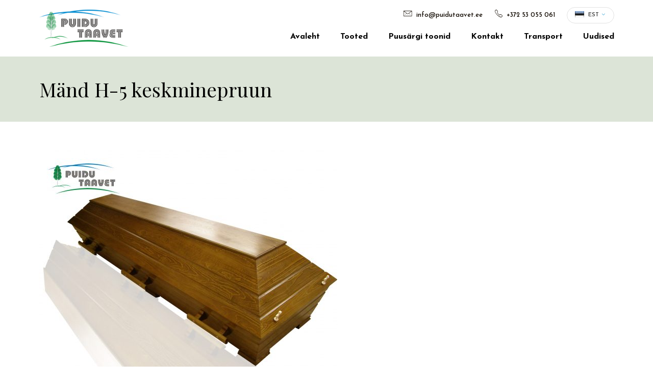

--- FILE ---
content_type: text/html; charset=UTF-8
request_url: https://puidutaavet.ee/?attachment_id=1032
body_size: 7583
content:
<!DOCTYPE html>
<html lang="et-EE" class="no-js">
<head>
	<meta charset="utf-8">
	<meta http-equiv="X-UA-Compatible" content="IE=edge">
    <meta name="viewport" content="width=device-width, initial-scale=1.0, maximum-scale=1.0, user-scalable=no" />
	<meta name='robots' content='index, follow, max-image-preview:large, max-snippet:-1, max-video-preview:-1' />
<link rel="alternate" hreflang="et" href="https://puidutaavet.ee/?attachment_id=1032" />
<link rel="alternate" hreflang="en" href="https://puidutaavet.ee/en/h-5_014_1-2/" />
<link rel="alternate" hreflang="fi" href="https://puidutaavet.ee/fi/h-5_014_1-2/" />
<link rel="alternate" hreflang="x-default" href="https://puidutaavet.ee/?attachment_id=1032" />

	<!-- This site is optimized with the Yoast SEO plugin v19.10 - https://yoast.com/wordpress/plugins/seo/ -->
	<title>Mänd H-5 keskminepruun - Puidu Taavet</title>
	<link rel="canonical" href="https://puidutaavet.ee/" />
	<meta property="og:locale" content="et_EE" />
	<meta property="og:type" content="article" />
	<meta property="og:title" content="Mänd H-5 keskminepruun - Puidu Taavet" />
	<meta property="og:url" content="https://puidutaavet.ee/" />
	<meta property="og:site_name" content="Puidu Taavet" />
	<meta property="article:modified_time" content="2017-06-16T13:07:01+00:00" />
	<meta property="og:image" content="https://puidutaavet.ee" />
	<meta property="og:image:width" content="1920" />
	<meta property="og:image:height" content="1440" />
	<meta property="og:image:type" content="image/jpeg" />
	<meta name="twitter:card" content="summary_large_image" />
	<script type="application/ld+json" class="yoast-schema-graph">{"@context":"https://schema.org","@graph":[{"@type":"WebPage","@id":"https://puidutaavet.ee/","url":"https://puidutaavet.ee/","name":"Mänd H-5 keskminepruun - Puidu Taavet","isPartOf":{"@id":"https://puidutaavet.ee/#website"},"primaryImageOfPage":{"@id":"https://puidutaavet.ee/#primaryimage"},"image":{"@id":"https://puidutaavet.ee/#primaryimage"},"thumbnailUrl":"https://puidutaavet.ee/wp-content/uploads/2017/06/H-5_014_1.jpg","datePublished":"2017-06-16T13:06:17+00:00","dateModified":"2017-06-16T13:07:01+00:00","breadcrumb":{"@id":"https://puidutaavet.ee/#breadcrumb"},"inLanguage":"et-EE","potentialAction":[{"@type":"ReadAction","target":["https://puidutaavet.ee/"]}]},{"@type":"ImageObject","inLanguage":"et-EE","@id":"https://puidutaavet.ee/#primaryimage","url":"https://puidutaavet.ee/wp-content/uploads/2017/06/H-5_014_1.jpg","contentUrl":"https://puidutaavet.ee/wp-content/uploads/2017/06/H-5_014_1.jpg","width":1920,"height":1440,"caption":"Mänd H-5 keskminepruun"},{"@type":"BreadcrumbList","@id":"https://puidutaavet.ee/#breadcrumb","itemListElement":[{"@type":"ListItem","position":1,"name":"Home","item":"https://puidutaavet.ee/"},{"@type":"ListItem","position":2,"name":"Mänd H-5 keskminepruun","item":"https://puidutaavet.ee/toode/mand-h-5-keskminepruun/"},{"@type":"ListItem","position":3,"name":"Mänd H-5 keskminepruun"}]},{"@type":"WebSite","@id":"https://puidutaavet.ee/#website","url":"https://puidutaavet.ee/","name":"Puidu Taavet","description":"Puusärkide valmistamine","potentialAction":[{"@type":"SearchAction","target":{"@type":"EntryPoint","urlTemplate":"https://puidutaavet.ee/?s={search_term_string}"},"query-input":"required name=search_term_string"}],"inLanguage":"et-EE"}]}</script>
	<!-- / Yoast SEO plugin. -->


<link rel='dns-prefetch' href='//fonts.googleapis.com' />
		<!-- This site uses the Google Analytics by MonsterInsights plugin v8.26.0 - Using Analytics tracking - https://www.monsterinsights.com/ -->
		<!-- Note: MonsterInsights is not currently configured on this site. The site owner needs to authenticate with Google Analytics in the MonsterInsights settings panel. -->
					<!-- No tracking code set -->
				<!-- / Google Analytics by MonsterInsights -->
		<link rel='stylesheet' id='wp-block-library-css' href='https://puidutaavet.ee/wp-includes/css/dist/block-library/style.min.css?ver=6.3.7' type='text/css' media='all' />
<link rel='stylesheet' id='wc-blocks-vendors-style-css' href='https://puidutaavet.ee/wp-content/plugins/woocommerce/packages/woocommerce-blocks/build/wc-blocks-vendors-style.css?ver=6.9.0' type='text/css' media='all' />
<link rel='stylesheet' id='wc-blocks-style-css' href='https://puidutaavet.ee/wp-content/plugins/woocommerce/packages/woocommerce-blocks/build/wc-blocks-style.css?ver=6.9.0' type='text/css' media='all' />
<style id='classic-theme-styles-inline-css' type='text/css'>
/*! This file is auto-generated */
.wp-block-button__link{color:#fff;background-color:#32373c;border-radius:9999px;box-shadow:none;text-decoration:none;padding:calc(.667em + 2px) calc(1.333em + 2px);font-size:1.125em}.wp-block-file__button{background:#32373c;color:#fff;text-decoration:none}
</style>
<style id='global-styles-inline-css' type='text/css'>
body{--wp--preset--color--black: #000000;--wp--preset--color--cyan-bluish-gray: #abb8c3;--wp--preset--color--white: #ffffff;--wp--preset--color--pale-pink: #f78da7;--wp--preset--color--vivid-red: #cf2e2e;--wp--preset--color--luminous-vivid-orange: #ff6900;--wp--preset--color--luminous-vivid-amber: #fcb900;--wp--preset--color--light-green-cyan: #7bdcb5;--wp--preset--color--vivid-green-cyan: #00d084;--wp--preset--color--pale-cyan-blue: #8ed1fc;--wp--preset--color--vivid-cyan-blue: #0693e3;--wp--preset--color--vivid-purple: #9b51e0;--wp--preset--gradient--vivid-cyan-blue-to-vivid-purple: linear-gradient(135deg,rgba(6,147,227,1) 0%,rgb(155,81,224) 100%);--wp--preset--gradient--light-green-cyan-to-vivid-green-cyan: linear-gradient(135deg,rgb(122,220,180) 0%,rgb(0,208,130) 100%);--wp--preset--gradient--luminous-vivid-amber-to-luminous-vivid-orange: linear-gradient(135deg,rgba(252,185,0,1) 0%,rgba(255,105,0,1) 100%);--wp--preset--gradient--luminous-vivid-orange-to-vivid-red: linear-gradient(135deg,rgba(255,105,0,1) 0%,rgb(207,46,46) 100%);--wp--preset--gradient--very-light-gray-to-cyan-bluish-gray: linear-gradient(135deg,rgb(238,238,238) 0%,rgb(169,184,195) 100%);--wp--preset--gradient--cool-to-warm-spectrum: linear-gradient(135deg,rgb(74,234,220) 0%,rgb(151,120,209) 20%,rgb(207,42,186) 40%,rgb(238,44,130) 60%,rgb(251,105,98) 80%,rgb(254,248,76) 100%);--wp--preset--gradient--blush-light-purple: linear-gradient(135deg,rgb(255,206,236) 0%,rgb(152,150,240) 100%);--wp--preset--gradient--blush-bordeaux: linear-gradient(135deg,rgb(254,205,165) 0%,rgb(254,45,45) 50%,rgb(107,0,62) 100%);--wp--preset--gradient--luminous-dusk: linear-gradient(135deg,rgb(255,203,112) 0%,rgb(199,81,192) 50%,rgb(65,88,208) 100%);--wp--preset--gradient--pale-ocean: linear-gradient(135deg,rgb(255,245,203) 0%,rgb(182,227,212) 50%,rgb(51,167,181) 100%);--wp--preset--gradient--electric-grass: linear-gradient(135deg,rgb(202,248,128) 0%,rgb(113,206,126) 100%);--wp--preset--gradient--midnight: linear-gradient(135deg,rgb(2,3,129) 0%,rgb(40,116,252) 100%);--wp--preset--font-size--small: 13px;--wp--preset--font-size--medium: 20px;--wp--preset--font-size--large: 36px;--wp--preset--font-size--x-large: 42px;--wp--preset--spacing--20: 0.44rem;--wp--preset--spacing--30: 0.67rem;--wp--preset--spacing--40: 1rem;--wp--preset--spacing--50: 1.5rem;--wp--preset--spacing--60: 2.25rem;--wp--preset--spacing--70: 3.38rem;--wp--preset--spacing--80: 5.06rem;--wp--preset--shadow--natural: 6px 6px 9px rgba(0, 0, 0, 0.2);--wp--preset--shadow--deep: 12px 12px 50px rgba(0, 0, 0, 0.4);--wp--preset--shadow--sharp: 6px 6px 0px rgba(0, 0, 0, 0.2);--wp--preset--shadow--outlined: 6px 6px 0px -3px rgba(255, 255, 255, 1), 6px 6px rgba(0, 0, 0, 1);--wp--preset--shadow--crisp: 6px 6px 0px rgba(0, 0, 0, 1);}:where(.is-layout-flex){gap: 0.5em;}:where(.is-layout-grid){gap: 0.5em;}body .is-layout-flow > .alignleft{float: left;margin-inline-start: 0;margin-inline-end: 2em;}body .is-layout-flow > .alignright{float: right;margin-inline-start: 2em;margin-inline-end: 0;}body .is-layout-flow > .aligncenter{margin-left: auto !important;margin-right: auto !important;}body .is-layout-constrained > .alignleft{float: left;margin-inline-start: 0;margin-inline-end: 2em;}body .is-layout-constrained > .alignright{float: right;margin-inline-start: 2em;margin-inline-end: 0;}body .is-layout-constrained > .aligncenter{margin-left: auto !important;margin-right: auto !important;}body .is-layout-constrained > :where(:not(.alignleft):not(.alignright):not(.alignfull)){max-width: var(--wp--style--global--content-size);margin-left: auto !important;margin-right: auto !important;}body .is-layout-constrained > .alignwide{max-width: var(--wp--style--global--wide-size);}body .is-layout-flex{display: flex;}body .is-layout-flex{flex-wrap: wrap;align-items: center;}body .is-layout-flex > *{margin: 0;}body .is-layout-grid{display: grid;}body .is-layout-grid > *{margin: 0;}:where(.wp-block-columns.is-layout-flex){gap: 2em;}:where(.wp-block-columns.is-layout-grid){gap: 2em;}:where(.wp-block-post-template.is-layout-flex){gap: 1.25em;}:where(.wp-block-post-template.is-layout-grid){gap: 1.25em;}.has-black-color{color: var(--wp--preset--color--black) !important;}.has-cyan-bluish-gray-color{color: var(--wp--preset--color--cyan-bluish-gray) !important;}.has-white-color{color: var(--wp--preset--color--white) !important;}.has-pale-pink-color{color: var(--wp--preset--color--pale-pink) !important;}.has-vivid-red-color{color: var(--wp--preset--color--vivid-red) !important;}.has-luminous-vivid-orange-color{color: var(--wp--preset--color--luminous-vivid-orange) !important;}.has-luminous-vivid-amber-color{color: var(--wp--preset--color--luminous-vivid-amber) !important;}.has-light-green-cyan-color{color: var(--wp--preset--color--light-green-cyan) !important;}.has-vivid-green-cyan-color{color: var(--wp--preset--color--vivid-green-cyan) !important;}.has-pale-cyan-blue-color{color: var(--wp--preset--color--pale-cyan-blue) !important;}.has-vivid-cyan-blue-color{color: var(--wp--preset--color--vivid-cyan-blue) !important;}.has-vivid-purple-color{color: var(--wp--preset--color--vivid-purple) !important;}.has-black-background-color{background-color: var(--wp--preset--color--black) !important;}.has-cyan-bluish-gray-background-color{background-color: var(--wp--preset--color--cyan-bluish-gray) !important;}.has-white-background-color{background-color: var(--wp--preset--color--white) !important;}.has-pale-pink-background-color{background-color: var(--wp--preset--color--pale-pink) !important;}.has-vivid-red-background-color{background-color: var(--wp--preset--color--vivid-red) !important;}.has-luminous-vivid-orange-background-color{background-color: var(--wp--preset--color--luminous-vivid-orange) !important;}.has-luminous-vivid-amber-background-color{background-color: var(--wp--preset--color--luminous-vivid-amber) !important;}.has-light-green-cyan-background-color{background-color: var(--wp--preset--color--light-green-cyan) !important;}.has-vivid-green-cyan-background-color{background-color: var(--wp--preset--color--vivid-green-cyan) !important;}.has-pale-cyan-blue-background-color{background-color: var(--wp--preset--color--pale-cyan-blue) !important;}.has-vivid-cyan-blue-background-color{background-color: var(--wp--preset--color--vivid-cyan-blue) !important;}.has-vivid-purple-background-color{background-color: var(--wp--preset--color--vivid-purple) !important;}.has-black-border-color{border-color: var(--wp--preset--color--black) !important;}.has-cyan-bluish-gray-border-color{border-color: var(--wp--preset--color--cyan-bluish-gray) !important;}.has-white-border-color{border-color: var(--wp--preset--color--white) !important;}.has-pale-pink-border-color{border-color: var(--wp--preset--color--pale-pink) !important;}.has-vivid-red-border-color{border-color: var(--wp--preset--color--vivid-red) !important;}.has-luminous-vivid-orange-border-color{border-color: var(--wp--preset--color--luminous-vivid-orange) !important;}.has-luminous-vivid-amber-border-color{border-color: var(--wp--preset--color--luminous-vivid-amber) !important;}.has-light-green-cyan-border-color{border-color: var(--wp--preset--color--light-green-cyan) !important;}.has-vivid-green-cyan-border-color{border-color: var(--wp--preset--color--vivid-green-cyan) !important;}.has-pale-cyan-blue-border-color{border-color: var(--wp--preset--color--pale-cyan-blue) !important;}.has-vivid-cyan-blue-border-color{border-color: var(--wp--preset--color--vivid-cyan-blue) !important;}.has-vivid-purple-border-color{border-color: var(--wp--preset--color--vivid-purple) !important;}.has-vivid-cyan-blue-to-vivid-purple-gradient-background{background: var(--wp--preset--gradient--vivid-cyan-blue-to-vivid-purple) !important;}.has-light-green-cyan-to-vivid-green-cyan-gradient-background{background: var(--wp--preset--gradient--light-green-cyan-to-vivid-green-cyan) !important;}.has-luminous-vivid-amber-to-luminous-vivid-orange-gradient-background{background: var(--wp--preset--gradient--luminous-vivid-amber-to-luminous-vivid-orange) !important;}.has-luminous-vivid-orange-to-vivid-red-gradient-background{background: var(--wp--preset--gradient--luminous-vivid-orange-to-vivid-red) !important;}.has-very-light-gray-to-cyan-bluish-gray-gradient-background{background: var(--wp--preset--gradient--very-light-gray-to-cyan-bluish-gray) !important;}.has-cool-to-warm-spectrum-gradient-background{background: var(--wp--preset--gradient--cool-to-warm-spectrum) !important;}.has-blush-light-purple-gradient-background{background: var(--wp--preset--gradient--blush-light-purple) !important;}.has-blush-bordeaux-gradient-background{background: var(--wp--preset--gradient--blush-bordeaux) !important;}.has-luminous-dusk-gradient-background{background: var(--wp--preset--gradient--luminous-dusk) !important;}.has-pale-ocean-gradient-background{background: var(--wp--preset--gradient--pale-ocean) !important;}.has-electric-grass-gradient-background{background: var(--wp--preset--gradient--electric-grass) !important;}.has-midnight-gradient-background{background: var(--wp--preset--gradient--midnight) !important;}.has-small-font-size{font-size: var(--wp--preset--font-size--small) !important;}.has-medium-font-size{font-size: var(--wp--preset--font-size--medium) !important;}.has-large-font-size{font-size: var(--wp--preset--font-size--large) !important;}.has-x-large-font-size{font-size: var(--wp--preset--font-size--x-large) !important;}
.wp-block-navigation a:where(:not(.wp-element-button)){color: inherit;}
:where(.wp-block-post-template.is-layout-flex){gap: 1.25em;}:where(.wp-block-post-template.is-layout-grid){gap: 1.25em;}
:where(.wp-block-columns.is-layout-flex){gap: 2em;}:where(.wp-block-columns.is-layout-grid){gap: 2em;}
.wp-block-pullquote{font-size: 1.5em;line-height: 1.6;}
</style>
<link rel='stylesheet' id='contact-form-7-css' href='https://puidutaavet.ee/wp-content/plugins/contact-form-7/includes/css/styles.css?ver=5.6.4' type='text/css' media='all' />
<style id='woocommerce-inline-inline-css' type='text/css'>
.woocommerce form .form-row .required { visibility: visible; }
</style>
<link rel='stylesheet' id='fancybox-css' href='https://puidutaavet.ee/wp-content/plugins/easy-fancybox/fancybox/1.5.3/jquery.fancybox.min.css?ver=6.3.7' type='text/css' media='screen' />
<link rel='stylesheet' id='google-fonts-css' href='https://fonts.googleapis.com/css?family=Josefin+Sans%3A400%2C400i%2C600%2C600i%2C700%2C700i%7CPlayfair+Display%7CUbuntu+Condensed&#038;ver=6.3.7' type='text/css' media='all' />
<link rel='stylesheet' id='font-awesome.min-css' href='https://puidutaavet.ee/wp-content/themes/puidutaavet/theme/css/font-awesome.min.css' type='text/css' media='all' />
<link rel='stylesheet' id='ionicons.min-css' href='https://puidutaavet.ee/wp-content/themes/puidutaavet/theme/css/ionicons.min.css' type='text/css' media='all' />
<link rel='stylesheet' id='owl.carousel-css' href='https://puidutaavet.ee/wp-content/themes/puidutaavet/theme/js/owl.carousel/owl.carousel.css' type='text/css' media='all' />
<link rel='stylesheet' id='bootstrap-css' href='https://puidutaavet.ee/wp-content/themes/puidutaavet/theme/css/bootstrap.css' type='text/css' media='all' />
<link rel='stylesheet' id='ama-css' href='https://puidutaavet.ee/wp-content/themes/puidutaavet/theme/css/theme.css?ver=1499333585' type='text/css' media='all' />
<script type='text/javascript' src='https://puidutaavet.ee/wp-includes/js/jquery/jquery.min.js?ver=3.7.0' id='jquery-core-js'></script>
<script type='text/javascript' src='https://puidutaavet.ee/wp-includes/js/jquery/jquery-migrate.min.js?ver=3.4.1' id='jquery-migrate-js'></script>
<script type='text/javascript' src='//puidutaavet.ee/wp-content/plugins/sitepress-multilingual-cms/templates/language-switchers/legacy-dropdown-click/script.min.js?ver=1' id='wpml-legacy-dropdown-click-0-js'></script>
<script type='text/javascript' src='https://puidutaavet.ee/wp-content/plugins/wp-image-zoooom/assets/js/jquery.image_zoom.min.js?ver=1.51' id='image_zoooom-js'></script>
<script type='text/javascript' id='image_zoooom-init-js-extra'>
/* <![CDATA[ */
var IZ = {"with_woocommerce":"0","exchange_thumbnails":"0","woo_categories":"0","enable_mobile":"","options":{"lensShape":"round","zoomType":"lens","lensSize":200,"borderSize":1,"borderColour":"#ffffff","cursor":"default","lensFadeIn":1,"lensFadeOut":1},"woo_slider":"0"};
/* ]]> */
</script>
<script type='text/javascript' src='https://puidutaavet.ee/wp-content/plugins/wp-image-zoooom/assets/js/image_zoom-init.js?ver=1.51' id='image_zoooom-init-js'></script>
<link rel="https://api.w.org/" href="https://puidutaavet.ee/wp-json/" /><link rel="alternate" type="application/json" href="https://puidutaavet.ee/wp-json/wp/v2/media/1032" /><link rel="alternate" type="application/json+oembed" href="https://puidutaavet.ee/wp-json/oembed/1.0/embed?url=https%3A%2F%2Fpuidutaavet.ee%2F%3Fattachment_id%3D1032" />
<link rel="alternate" type="text/xml+oembed" href="https://puidutaavet.ee/wp-json/oembed/1.0/embed?url=https%3A%2F%2Fpuidutaavet.ee%2F%3Fattachment_id%3D1032&#038;format=xml" />
	<noscript><style>.woocommerce-product-gallery{ opacity: 1 !important; }</style></noscript>
	<noscript><style>.lazyload[data-src]{display:none !important;}</style></noscript><style>.lazyload{background-image:none !important;}.lazyload:before{background-image:none !important;}</style><style type="text/css">img.zoooom,.zoooom img{padding:0!important;}</style>    <!--[if lt IE 9]>
    <script src="https://oss.maxcdn.com/html5shiv/3.7.2/html5shiv.min.js"></script>
    <script src="https://oss.maxcdn.com/respond/1.4.2/respond.min.js"></script>
    <![endif]-->


</head>
<body class="attachment attachment-template-default single single-attachment postid-1032 attachmentid-1032 attachment-jpeg theme-puidutaavet woocommerce-no-js">
<script data-cfasync="false" data-no-defer="1">var ewww_webp_supported=false;</script>
<div id="wrapper">
<header id="header" role="header">
	<div class="container clearfix">
    	<div id="header-logo">
        	<a href="https://puidutaavet.ee"><img src="[data-uri]" alt="" data-src="https://puidutaavet.ee/wp-content/themes/puidutaavet/theme/images/header-logo.png" decoding="async" class="lazyload" /><noscript><img src="https://puidutaavet.ee/wp-content/themes/puidutaavet/theme/images/header-logo.png" alt="" data-eio="l" /></noscript></a>
        </div>
        
        <button id="mobile-toggle" type="button" class="icon">
            <div class="menui top-menu"></div>
            <div class="menui mid-menu"></div>
            <div class="menui bot-menu"></div>
        </button>
        
        <div id="header-items">
        	
<div class="wpml-ls-statics-shortcode_actions wpml-ls wpml-ls-legacy-dropdown-click js-wpml-ls-legacy-dropdown-click">
	<ul>

		<li class="wpml-ls-slot-shortcode_actions wpml-ls-item wpml-ls-item-et wpml-ls-current-language wpml-ls-first-item wpml-ls-item-legacy-dropdown-click">

			<a href="#" class="js-wpml-ls-item-toggle wpml-ls-item-toggle">
                                                    <img
            class="wpml-ls-flag lazyload"
            src="[data-uri]"
            alt=""
            width=18
            height=12
 data-src="https://puidutaavet.ee/wp-content/uploads/flags/php78yghg.jpg" decoding="async" /><noscript><img
            class="wpml-ls-flag"
            src="https://puidutaavet.ee/wp-content/uploads/flags/php78yghg.jpg"
            alt=""
            width=18
            height=12
 data-eio="l" /></noscript><span class="wpml-ls-native">Est</span></a>

			<ul class="js-wpml-ls-sub-menu wpml-ls-sub-menu">
				
					<li class="wpml-ls-slot-shortcode_actions wpml-ls-item wpml-ls-item-en">
						<a href="https://puidutaavet.ee/en/h-5_014_1-2/" class="wpml-ls-link">
                                                                <img
            class="wpml-ls-flag lazyload"
            src="[data-uri]"
            alt=""
            width=18
            height=12
 data-src="https://puidutaavet.ee/wp-content/plugins/sitepress-multilingual-cms/res/flags/en.png" decoding="async" /><noscript><img
            class="wpml-ls-flag"
            src="https://puidutaavet.ee/wp-content/plugins/sitepress-multilingual-cms/res/flags/en.png"
            alt=""
            width=18
            height=12
 data-eio="l" /></noscript><span class="wpml-ls-native" lang="en">Eng</span></a>
					</li>

				
					<li class="wpml-ls-slot-shortcode_actions wpml-ls-item wpml-ls-item-fi wpml-ls-last-item">
						<a href="https://puidutaavet.ee/fi/h-5_014_1-2/" class="wpml-ls-link">
                                                                <img
            class="wpml-ls-flag lazyload"
            src="[data-uri]"
            alt=""
            width=18
            height=12
 data-src="https://puidutaavet.ee/wp-content/plugins/sitepress-multilingual-cms/res/flags/fi.png" decoding="async" /><noscript><img
            class="wpml-ls-flag"
            src="https://puidutaavet.ee/wp-content/plugins/sitepress-multilingual-cms/res/flags/fi.png"
            alt=""
            width=18
            height=12
 data-eio="l" /></noscript><span class="wpml-ls-native" lang="fi">Suomi</span></a>
					</li>

							</ul>

		</li>

	</ul>
</div>
<ul class="header-contact"><li><a href="mailto:info@puidutaavet.ee"><i class="ion-ios-email-outline"></i> info@puidutaavet.ee</a></li><li><a href="tel:+372 53 055 061"><i class="ion-ios-telephone-outline"></i> +372 53 055 061</a></li></ul><nav id="primary-menu" class="menu-peamenuu-container"><ul id="menu-peamenuu" class="clearfix"><li id="menu-item-17" class="menu-item menu-item-type-post_type menu-item-object-page menu-item-home menu-item-17"><a href="https://puidutaavet.ee/">Avaleht</a></li>
<li id="menu-item-18" class="menu-item menu-item-type-post_type menu-item-object-page menu-item-has-children menu-item-18"><a href="https://puidutaavet.ee/tooted/">Tooted</a>
<ul class="sub-menu">
	<li id="menu-item-24" class="menu-item menu-item-type-taxonomy menu-item-object-product_cat menu-item-has-children menu-item-24"><a href="https://puidutaavet.ee/tootekategooria/taispuidust-kirstud/">Täispuidust kirstud</a>
	<ul class="sub-menu">
		<li id="menu-item-28" class="menu-item menu-item-type-taxonomy menu-item-object-product_cat menu-item-28"><a href="https://puidutaavet.ee/tootekategooria/taispuidust-kirstud/tamme-puidust/">Tammepuidust</a></li>
		<li id="menu-item-29" class="menu-item menu-item-type-taxonomy menu-item-object-product_cat menu-item-29"><a href="https://puidutaavet.ee/tootekategooria/taispuidust-kirstud/manni-puidust/">Männipuidust</a></li>
		<li id="menu-item-30" class="menu-item menu-item-type-taxonomy menu-item-object-product_cat menu-item-30"><a href="https://puidutaavet.ee/tootekategooria/taispuidust-kirstud/saare-puidust/">Saarepuidust</a></li>
		<li id="menu-item-31" class="menu-item menu-item-type-taxonomy menu-item-object-product_cat menu-item-31"><a href="https://puidutaavet.ee/tootekategooria/taispuidust-kirstud/mustalepa-puidust/">Mustalepa puidust</a></li>
	</ul>
</li>
	<li id="menu-item-25" class="menu-item menu-item-type-taxonomy menu-item-object-product_cat menu-item-has-children menu-item-25"><a href="https://puidutaavet.ee/tootekategooria/tekstiilkattega-kirstud/">Tekstiilkattega kirstud</a>
	<ul class="sub-menu">
		<li id="menu-item-157" class="menu-item menu-item-type-taxonomy menu-item-object-product_cat menu-item-157"><a href="https://puidutaavet.ee/tootekategooria/tekstiilkattega-kirstud/taisplisseer/">LUX</a></li>
		<li id="menu-item-155" class="menu-item menu-item-type-taxonomy menu-item-object-product_cat menu-item-155"><a href="https://puidutaavet.ee/tootekategooria/tekstiilkattega-kirstud/poolplisseer/">Poolplisseer</a></li>
		<li id="menu-item-1315" class="menu-item menu-item-type-taxonomy menu-item-object-product_cat menu-item-1315"><a href="https://puidutaavet.ee/tootekategooria/tekstiilkattega-kirstud/muud/">Muud</a></li>
		<li id="menu-item-153" class="menu-item menu-item-type-taxonomy menu-item-object-product_cat menu-item-153"><a href="https://puidutaavet.ee/tootekategooria/tekstiilkattega-kirstud/mudel-r2/">Mudel R2</a></li>
		<li id="menu-item-156" class="menu-item menu-item-type-taxonomy menu-item-object-product_cat menu-item-156"><a href="https://puidutaavet.ee/tootekategooria/tekstiilkattega-kirstud/mudel-r1/">Mudel R1</a></li>
		<li id="menu-item-154" class="menu-item menu-item-type-taxonomy menu-item-object-product_cat menu-item-154"><a href="https://puidutaavet.ee/tootekategooria/tekstiilkattega-kirstud/paat/">Paat</a></li>
	</ul>
</li>
	<li id="menu-item-26" class="menu-item menu-item-type-taxonomy menu-item-object-product_cat menu-item-26"><a href="https://puidutaavet.ee/tootekategooria/urnid/">Urnid</a></li>
	<li id="menu-item-27" class="menu-item menu-item-type-taxonomy menu-item-object-product_cat menu-item-27"><a href="https://puidutaavet.ee/tootekategooria/muud-tooted/">Muud tooted</a></li>
</ul>
</li>
<li id="menu-item-484" class="menu-item menu-item-type-post_type menu-item-object-page menu-item-484"><a href="https://puidutaavet.ee/kangad-ja-varvid/">Puusärgi toonid</a></li>
<li id="menu-item-36" class="menu-item menu-item-type-post_type menu-item-object-page menu-item-36"><a href="https://puidutaavet.ee/kontakt/">Kontakt</a></li>
<li id="menu-item-66" class="menu-item menu-item-type-post_type menu-item-object-page menu-item-66"><a href="https://puidutaavet.ee/transport/">Transport</a></li>
<li id="menu-item-1440" class="menu-item menu-item-type-post_type menu-item-object-page menu-item-1440"><a href="https://puidutaavet.ee/uudised/">Uudised</a></li>
</ul></nav>        </div>
    </div>
</header>
<section id="content">
	<article id="post-1032" class="post-1032 attachment type-attachment status-inherit hentry">
	<div class="page-title">
    	<div class="container">
        	        	<div class="center-element">
    			<div class="element-content">                 
                                    		<h1>Mänd H-5 keskminepruun</h1>   
                                	</div>
            </div>
    	</div>
    </div>
    <div class="container">
    	<div class="page-content"><p class="attachment"><a href='https://puidutaavet.ee/wp-content/uploads/2017/06/H-5_014_1.jpg'><img fetchpriority="high" width="585" height="439" src="[data-uri]" class="attachment-medium size-medium lazyload" alt="Mänd H-5 keskminepruun" decoding="async" data-src="https://puidutaavet.ee/wp-content/uploads/2017/06/H-5_014_1-585x439.jpg" /><noscript><img fetchpriority="high" width="585" height="439" src="https://puidutaavet.ee/wp-content/uploads/2017/06/H-5_014_1-585x439.jpg" class="attachment-medium size-medium" alt="Mänd H-5 keskminepruun" decoding="async" data-eio="l" /></noscript></a></p>
</div>    </div>
</article><!-- #post-## -->
</section>

<footer id="footer">
	<div class="container">
    	<div class="center-element">
    		<div class="element-content">
            	<div class="footer-contact"><strong>Puidu taavet OÜ</strong><br />
Valga mk, Tõrva vald<br />
Patküla küla, Tööstuse 68613</div><ul class="footer-contacts"><li><a href="tel:+372 53 055 061"><i class="ion-ios-telephone-outline"></i><span>+372 53 055 061</span></a></li><li><a href="mailto:info@puidutaavet.ee"><i class="ion-ios-email-outline"></i><span>info@puidutaavet.ee</span></a></li></ul>            </div>
        </div>
		<nav id="footer-menu" class="menu-jaluse-menuu-container"><ul id="menu-jaluse-menuu" class="clearfix"><li id="menu-item-56" class="menu-item menu-item-type-post_type menu-item-object-page menu-item-home menu-item-56"><a href="https://puidutaavet.ee/">Avaleht</a></li>
<li id="menu-item-57" class="menu-item menu-item-type-post_type menu-item-object-page menu-item-57"><a href="https://puidutaavet.ee/tooted/">Tooted</a></li>
<li id="menu-item-58" class="menu-item menu-item-type-post_type menu-item-object-page menu-item-58"><a href="https://puidutaavet.ee/kontakt/">Kontakt</a></li>
<li id="menu-item-67" class="menu-item menu-item-type-post_type menu-item-object-page menu-item-67"><a href="https://puidutaavet.ee/transport/">Transport</a></li>
</ul></nav>        <a href="http://www.artmedia.ee/kodulehe-tegemine/" id="ama" target="_blank" title="Kodulehe tegemine">AMA</a>
    </div>
</footer>
</div><!-- #wrapper -->
	<script type="text/javascript">
		(function () {
			var c = document.body.className;
			c = c.replace(/woocommerce-no-js/, 'woocommerce-js');
			document.body.className = c;
		})();
	</script>
	<script id="eio-lazy-load-js-before" type="text/javascript">
var eio_lazy_vars = {"exactdn_domain":"","skip_autoscale":0,"threshold":0};
</script>
<script type='text/javascript' src='https://puidutaavet.ee/wp-content/plugins/ewww-image-optimizer/includes/lazysizes.min.js?ver=692' id='eio-lazy-load-js'></script>
<script type='text/javascript' src='https://puidutaavet.ee/wp-content/plugins/contact-form-7/includes/swv/js/index.js?ver=5.6.4' id='swv-js'></script>
<script type='text/javascript' id='contact-form-7-js-extra'>
/* <![CDATA[ */
var wpcf7 = {"api":{"root":"https:\/\/puidutaavet.ee\/wp-json\/","namespace":"contact-form-7\/v1"}};
/* ]]> */
</script>
<script type='text/javascript' src='https://puidutaavet.ee/wp-content/plugins/contact-form-7/includes/js/index.js?ver=5.6.4' id='contact-form-7-js'></script>
<script type='text/javascript' src='https://puidutaavet.ee/wp-content/plugins/woocommerce/assets/js/jquery-blockui/jquery.blockUI.min.js?ver=2.7.0-wc.6.3.1' id='jquery-blockui-js'></script>
<script type='text/javascript' src='https://puidutaavet.ee/wp-content/plugins/woocommerce/assets/js/js-cookie/js.cookie.min.js?ver=2.1.4-wc.6.3.1' id='js-cookie-js'></script>
<script type='text/javascript' id='woocommerce-js-extra'>
/* <![CDATA[ */
var woocommerce_params = {"ajax_url":"\/wp-admin\/admin-ajax.php","wc_ajax_url":"\/?wc-ajax=%%endpoint%%"};
/* ]]> */
</script>
<script type='text/javascript' src='https://puidutaavet.ee/wp-content/plugins/woocommerce/assets/js/frontend/woocommerce.min.js?ver=6.3.1' id='woocommerce-js'></script>
<script type='text/javascript' id='wc-cart-fragments-js-extra'>
/* <![CDATA[ */
var wc_cart_fragments_params = {"ajax_url":"\/wp-admin\/admin-ajax.php","wc_ajax_url":"\/?wc-ajax=%%endpoint%%","cart_hash_key":"wc_cart_hash_027eb6a5c9d0fdf645022bde218c2187-et","fragment_name":"wc_fragments_027eb6a5c9d0fdf645022bde218c2187","request_timeout":"5000"};
/* ]]> */
</script>
<script type='text/javascript' src='https://puidutaavet.ee/wp-content/plugins/woocommerce/assets/js/frontend/cart-fragments.min.js?ver=6.3.1' id='wc-cart-fragments-js'></script>
<script type='text/javascript' src='https://puidutaavet.ee/wp-content/plugins/woocommerce-multilingual/res/js/front-scripts.min.js?ver=5.0.2' id='wcml-front-scripts-js'></script>
<script type='text/javascript' id='cart-widget-js-extra'>
/* <![CDATA[ */
var actions = {"is_lang_switched":"0","force_reset":"0"};
/* ]]> */
</script>
<script type='text/javascript' src='https://puidutaavet.ee/wp-content/plugins/woocommerce-multilingual/res/js/cart_widget.min.js?ver=5.0.2' id='cart-widget-js'></script>
<script type='text/javascript' src='https://puidutaavet.ee/wp-content/plugins/easy-fancybox/fancybox/1.5.3/jquery.fancybox.min.js?ver=6.3.7' id='jquery-fancybox-js'></script>
<script id="jquery-fancybox-js-after" type="text/javascript">
var fb_timeout, fb_opts={'overlayShow':true,'hideOnOverlayClick':true,'showCloseButton':true,'margin':20,'enableEscapeButton':true,'autoScale':true };
if(typeof easy_fancybox_handler==='undefined'){
var easy_fancybox_handler=function(){
jQuery([".nolightbox","a.wp-block-fileesc_html__button","a.pin-it-button","a[href*='pinterest.com\/pin\/create']","a[href*='facebook.com\/share']","a[href*='twitter.com\/share']"].join(',')).addClass('nofancybox');
jQuery('a.fancybox-close').on('click',function(e){e.preventDefault();jQuery.fancybox.close()});
/* IMG */
var fb_IMG_select=jQuery('a[href*=".jpg" i]:not(.nofancybox,li.nofancybox>a),area[href*=".jpg" i]:not(.nofancybox),a[href*=".png" i]:not(.nofancybox,li.nofancybox>a),area[href*=".png" i]:not(.nofancybox),a[href*=".webp" i]:not(.nofancybox,li.nofancybox>a),area[href*=".webp" i]:not(.nofancybox)');
fb_IMG_select.addClass('fancybox image');
var fb_IMG_sections=jQuery('.gallery,.wp-block-gallery,.tiled-gallery,.wp-block-jetpack-tiled-gallery');
fb_IMG_sections.each(function(){jQuery(this).find(fb_IMG_select).attr('rel','gallery-'+fb_IMG_sections.index(this));});
jQuery('a.fancybox,area.fancybox,.fancybox>a').each(function(){jQuery(this).fancybox(jQuery.extend(true,{},fb_opts,{'transitionIn':'elastic','transitionOut':'elastic','opacity':false,'hideOnContentClick':false,'titleShow':true,'titlePosition':'over','titleFromAlt':true,'showNavArrows':true,'enableKeyboardNav':true,'cyclic':false}))});
};};
var easy_fancybox_auto=function(){setTimeout(function(){jQuery('a#fancybox-auto,#fancybox-auto>a').first().trigger('click')},1000);};
jQuery(easy_fancybox_handler);jQuery(document).on('post-load',easy_fancybox_handler);
jQuery(easy_fancybox_auto);
</script>
<script type='text/javascript' src='https://puidutaavet.ee/wp-content/plugins/easy-fancybox/vendor/jquery.easing.min.js?ver=1.4.1' id='jquery-easing-js'></script>
<script type='text/javascript' src='https://puidutaavet.ee/wp-content/plugins/easy-fancybox/vendor/jquery.mousewheel.min.js?ver=3.1.13' id='jquery-mousewheel-js'></script>
<script type='text/javascript' src='https://puidutaavet.ee/wp-content/themes/puidutaavet/theme/js/bootstrap.min.js' id='bootstrap-js'></script>
<script type='text/javascript' src='https://puidutaavet.ee/wp-content/themes/puidutaavet/theme/js/owl.carousel/owl.carousel.js' id='owl.carousel-js'></script>
<script type='text/javascript' src='https://puidutaavet.ee/wp-content/themes/puidutaavet/theme/js/functions.js' id='ama-js'></script>
</body>
</html>

--- FILE ---
content_type: text/css
request_url: https://puidutaavet.ee/wp-content/themes/puidutaavet/theme/css/theme.css?ver=1499333585
body_size: 30703
content:
@charset "UTF-8";

html{box-sizing: border-box; font-size: 20px}*, *:before, *:after{box-sizing: inherit}img{max-width: 100%; height: auto;}img.alignright{float:right;margin:0 0 1em 1em}img.alignleft{float:left;margin:0 1em 1em 0}img.aligncenter{display:block;margin-left:auto;margin-right:auto}.alignright{float:right}.alignleft{float:left}.aligncenter{display:block;margin-left:auto;margin-right:auto}a, button, input, textarea, select{outline: none!important;}a:hover,a:focus{text-decoration: none}

#wrapper{overflow: hidden}

p, ul, ol{margin: 0}
p + p, p + ul, p + ol,
ul + p, ol + p, p + ul, p + ol,
h1 + h2, h2 + h3, h3 + h4, h4 + h5, h5 + h6,
h1 + p, h1 + ul, h1 + ol,
h2 + p, h2 + ul, h2 + ol,
h3 + p, h3 + ul, h3 + ol,
h4 + p, h4 + ul, h4 + ol,
h5 + p, h5 + ul, h5 + ol,
h6 + p, h6 + ul, h6 + ol{margin-top: 1rem}

.center-element:before{content: ''; display: inline-block; height: 100%; vertical-align: middle; margin-right: -0.25em}
.element-content{display: inline-block; vertical-align: middle; width: 99%}

/* =============================================================================
   header
   ========================================================================== */
#header{position: relative}
#header .container{padding: 1.2rem 0.75rem; position: relative}
#header-logo{max-width: 11.05rem; float: left}
#header-items{float: right; padding-top: 2.2rem}
#primary-menu ul{list-style: none; padding: 0; margin: 0}
#primary-menu > ul > li{float: left; position: relative}
#primary-menu > ul > li + li{margin-left: 2.5rem}
#primary-menu > ul > li > a{
	font-weight: 700;
	color: #000;
	display: block;
	line-height: 1rem;
	padding: 0.6rem 0;
	position: relative;
	-webkit-transition: color 0.3s linear;
	-moz-transition: color 0.3s linear;
	-ms-transition: color 0.3s linear;
	-o-transition: color 0.3s linear;
	transition: color 0.3s linear;
}
#primary-menu > ul > li:hover > a,
#primary-menu > ul > li.current-menu-item > a,
#primary-menu > ul > li.current-menu-parent > a,
#primary-menu > ul > li.current-menu-ancestor > a,
#primary-menu > ul > li.current-page-item > a,
#primary-menu > ul > li.current-page-parent > a,
#primary-menu > ul > li.current-page-ancestor > a,
#primary-menu > ul > li.current_page_item > a,
#primary-menu > ul > li.current_page_parent > a,
#primary-menu > ul > li.current_page_ancestor > a{color: #008bd0}
#primary-menu > ul > li > a:before,
#primary-menu > ul > li > a:after{
	content: '';
	height: 0.25rem;
	display: block;
	position: absolute;
	bottom: 0;
	width: 0;
	background-color: #30a55b;
	opacity: 0;
	-webkit-transition: width 0.3s linear;
	-moz-transition: width 0.3s linear;
	-ms-transition: width 0.3s linear;
	-o-transition: width 0.3s linear;
	transition: width 0.3s linear;
}
#primary-menu > ul > li > a:before{right: 50%}
#primary-menu > ul > li > a:after{left: 50%}
#primary-menu > ul > li:hover > a:before,
#primary-menu > ul > li:hover > a:after,
#primary-menu > ul > li.current-menu-item > a:before,
#primary-menu > ul > li.current-menu-item > a:after,
#primary-menu > ul > li.current-menu-parent > a:before,
#primary-menu > ul > li.current-menu-parent > a:after,
#primary-menu > ul > li.current-menu-ancestor > a:before,
#primary-menu > ul > li.current-menu-ancestor > a:after,
#primary-menu > ul > li.current-page-item > a:before,
#primary-menu > ul > li.current-page-item > a:after,
#primary-menu > ul > li.current-page-parent > a:before,
#primary-menu > ul > li.current-page-parent > a:after,
#primary-menu > ul > li.current-page-ancestor > a:before,
#primary-menu > ul > li.current-page-ancestor > a:after,
#primary-menu > ul > li.current_page_item > a:before,
#primary-menu > ul > li.current_page_item > a:after,
#primary-menu > ul > li.current_page_parent > a:before,
#primary-menu > ul > li.current_page_parent > a:after,
#primary-menu > ul > li.current_page_ancestor > a:before,
#primary-menu > ul > li.current_page_ancestor > a:after{width: 50%; opacity: 1}
#primary-menu li > ul{
	font-size: 0.75rem;
	position: absolute;
	width: 9rem;
	position: absolute;
	top: 100%;
	left: 50%;
	margin-left: -4.5rem;
	padding-top: 20px;
	padding-bottom: 10px;
	opacity: 0;
	z-index: -1;
	-webkit-transition: all 0.4s linear;
	-moz-transition: all 0.4s linear;
	-ms-transition: all 0.4s linear;
	-o-transition: all 0.4s linear;
	transition: all 0.4s linear;
	text-align: center
}
#primary-menu > ul > li:hover > ul{
	opacity: 1;
	z-index: 1000;
}
#primary-menu li > ul:before,
#primary-menu li > ul:after{content: ''; display: block; width: 100%; position: absolute; background-repeat: no-repeat; background-image: url(../images/header-menu-dp.png)}
#primary-menu li > ul:before{height: 18px; background-position: center 0; top: 2px;}
#primary-menu li > ul:after{height: 10px; background-position: center 100%; bottom: 0}
#primary-menu li > ul > li{background-color: #009035}
#primary-menu li > ul > li > a{color: #fff; display: block; padding: 5px 0}
#primary-menu li > ul > li:hover > a,
#primary-menu li > ul > li.current-menu-item > a,
#primary-menu li > ul > li.current-menu-parent > a,
#primary-menu li > ul > li.current-menu-ancestor > a,
#primary-menu li > ul > li.current-page-item > a,
#primary-menu li > ul > li.current-page-parent > a,
#primary-menu li > ul > li.current-page-ancestor > a{text-decoration: underline}

#header .icon{
	position: absolute;
	top: 50%;
	margin-top: -25px;
	right: 15px;
	display: block;
	width: 50px;
	height: 50px;
	background: none;
	padding: 0;
	-webkit-border-radius: 50%;
	-moz-border-radius: 50%;
	border-radius: 50%;
	border: 1px solid #e5e5e5;
	display: none
}

.wpml-ls{font-size: 0.7rem; z-index: 1000; position: absolute; top: 0.85rem; right: 0.75rem}
.wpml-ls ul{list-style: none; padding: 0; margin: 0}
.wpml-ls a{
	display: block;
	width: 5.8rem;
	height: 2rem;
	line-height: 1.9rem;
	background-color: #fff;
	border: 1px solid #e2e2e2;
	padding-left: 0.9rem;
	-webkit-border-radius: 1rem;
	-moz-border-radius: 1rem;
	border-radius: 1rem;
	color: #3a3a39;
	font-weight: 600;
	text-transform: uppercase;
	-webkit-transition: all 0.15s linear;
	-moz-transition: all 0.15s linear;
	-ms-transition: all 0.15s linear;
	-o-transition: all 0.15s linear;
	transition: all 0.15s linear;
}
.wpml-ls a.wpml-ls-item-toggle:after{
	content: "\f107";
	display: inline-block;
	font: normal normal normal 14px/1 FontAwesome;
	font-size: inherit;
	text-rendering: auto;
	-webkit-font-smoothing: antialiased;
	-moz-osx-font-smoothing: grayscale;
	margin-left: 5px;
	color: #5ab3db
}
.wpml-ls li:hover > a{color: #fff; background-color: #323232; text-decoration: none}
.wpml-ls a img{display: inline-block; margin-right: 0.7142857142857142em; vertical-align: middle; margin-top: -3px}
.wpml-ls li{position: relative}
.wpml-ls li ul{display: none; position: absolute; top: 100%; left: 0}
.wpml-ls li ul li{margin-top: 1px}

.header-contact{list-style: none; padding: 0; margin: 0; overflow: hidden; line-height: 2rem; position: absolute; top: 0.85rem; right: 0.75rem; font-size: 0.8rem; font-weight: 600; color: #19120a}
.header-contact li{float: left}
.header-contact li + li{margin-left: 1.5rem}
.header-contact li a{color: inherit; display: block}
.header-contact li a:hover{color: #008bd0}
.header-contact li a > i{font-size: 1.4rem; margin-right: 0.25rem; vertical-align: middle}

.wpml-ls + .header-contact{right: 8rem}

/* =============================================================================
   front page
   ========================================================================== */
#intro{
	background-color: #dce4d7;
	-moz-border-radius: 50% / 3rem;
	-webkit-border-radius: 50% / 3rem;
	border-radius: 50% / 3rem;
	margin-left: -3.25rem;
	margin-right: -3.25rem;
	padding-left: 3.25rem;
	padding-right: 3.25rem;
	overflow: hidden;
	position: relative
}
#intro:before{
	content: '';
	display: block;
	width: 100%;
	height: 100%;
	position: absolute;
	top: 0;
	left: 50%;
	background-image: url(../images/intro-img.jpg);
	background-position: left center;
	background-repeat: no-repeat;
}
#intro .container .center-element{height: 25.9rem}
#intro h1{font-size: 3rem}
#intro h1 + p{margin-top: 1.5rem}
#intro * + .btn{margin-top: 1.75rem}


#intro + #front-content{margin-top: 4.25rem}
.secondary-title{padding: 1.5rem 0; margin-bottom: 0.5rem}
.secondary-title h2{
	display: inline-block;
	width: 55%;
	margin: 0;
	color: #008bd0
}

/* =============================================================================
   content
   ========================================================================== */
.page-title{background-color: #dce4d7; margin-bottom: 3.5rem}
.page-title .center-element{height: 8rem}

.wpcf7-form{position:relative;padding-bottom:2em}.wpcf7-form p{position:relative;padding-top:.75rem;margin:0}.wpcf7-form label{color:#464645;font-weight:500;font-size:1rem;cursor:pointer;display:block;position:absolute;pointer-events:none;transform-origin:0 0;transform:scale(1) translateY(100%);transition:transform .2s linear;margin:0;background-color:#fff;width:100%;top:.5rem;left:.75rem}.wpcf7-form label.animate-label{transform:scale(0.8) translateY(0%);transition:transform .2s linear}.wpcf7-form .wpcf7-form-control-wrap{display:block;padding:.75rem 0 0}.wpcf7-form .wpcf7-text,.wpcf7-form .wpcf7-textarea{max-width:100%;width:100%;background:none;color:#464645;border:0;padding:.25rem .75rem .5rem;font-weight:400;font-size:1rem;line-height:1.25rem;border-bottom:2px solid #009035;-webkit-transition:border 500ms ease-out;-moz-transition:border 500ms ease-out;-o-transition:border 500ms ease-out;transition:border 500ms ease-out}.wpcf7-form .wpcf7-textarea{height:10rem;padding-bottom:.75rem}.wpcf7-form .wpcf7-text:focus,.wpcf7-form .wpcf7-textarea:focus{border-color:#008bd0}.wpcf7-form ::placeholder{color:#464645;font-weight:400;font-size:1.246em}.wpcf7-form ::-webkit-input-placeholder{color:#464645;font-weight:400}.wpcf7-form :-moz-placeholder{color:#464645;font-weight:400}.wpcf7-form ::-moz-placeholder{color:#464645;font-weight:400}.wpcf7-form :-ms-input-placeholder{color:#464645;font-weight:400}span.wpcf7-not-valid-tip{display: block; font-size: 0.75rem; padding: 0.25rem 0.75em}

div.wpcf7-response-output{
	margin: 0.75rem 0 0 0;
	padding: 0.75rem;
	font-size: 0.8rem
}
div.wpcf7-validation-errors{
	color: #a94442;
	background-color: #f2dede;
	border-color: #ebccd1
}
div.wpcf7-mail-sent-ok{
	color: #3c763d;
	background-color: #dff0d8;
	border-color: #d6e9c6
}

.page-submenus{margin-bottom: 1.25rem; font-size: 0.9rem}
.page-submenus ul{list-style: none; padding: 0; margin: 0; overflow: hidden}
.page-submenus ul li{float: left; margin-right: 0.5rem; margin-bottom: 0.5rem}
.page-submenus ul li a{
	display: block;
	line-height: 0.9rem;
	color: #333;
	background-color: #dce4d7;
	-webkit-border-radius: 1rem;
	-moz-border-radius: 1rem;
	border-radius: 1rem;
	padding: 0.55rem 1.25rem
}
.page-submenus ul li:hover > a,
.page-submenus ul li.current-menu-item > a,
.page-submenus ul li.current-menu-parent > a,
.page-submenus ul li.current-menu-ancestor > a,
.page-submenus ul li.current-page-item > a,
.page-submenus ul li.current-page-parent > a,
.page-submenus ul li.current-page-ancestor > a,
.page-submenus ul li.active > a{background-color: #009035; color: #fff}
<!--
.page-submenus ul li.current-menu-item > a,
.page-submenus ul li.current-menu-parent > a,
.page-submenus ul li.current-menu-ancestor > a,
.page-submenus ul li.current-page-item > a,
.page-submenus ul li.current-page-parent > a,
.page-submenus ul li.current-page-ancestor > a,
.page-submenus ul li.active > a{font-weight: 400}
-->

.tab-pane{display: none}
.tab-pane.active{display: block}

#content .team-members{padding-top: 2rem; clear: both}
#content .team-members .col-sm-6{margin-top: 2.5rem}
#content .member-inner{padding-left: 7.25rem; min-height: 6rem; position: relative}
#content .member-inner .member-img{width: 6rem; height: 6rem; position: absolute; top: 0; left: 0; background-color: #848484; overflow: hidden; -webkit-border-radius: 50%; -moz-border-radius: 50%; border-radius: 50%}
#content .member-inner h4{padding-top: 10px; margin: 0; color: #000; font-size: 1.2rem; font-weight: 600}
#content .member-inner p{margin: 0}
#content .member-inner .member-job{text-transform: uppercase; color: #a3a3a3; font-size: 0.7rem; margin: 0 0 5px 0}
#content .member-inner h4 + .member-phone,
#content .member-inner h4 + .member-email{margin-top: 10px}
#content .member-inner a{display: inline-block; position: relative; color: #333}
#content .member-inner a:before,
#content .member-inner a:after{
	content: '';
	display: block;
	position: absolute;
	bottom: -2px;
	left: 0;
	-webkit-transition: width 0.3s linear;
	-moz-transition: width 0.3s linear;
	-ms-transition: width 0.3s linear;
	-o-transition: width 0.3s linear;
	transition: width 0.3s linear;
	width: 100%;
	height: 3px;
	background-color: #009035;
}
#content .member-inner a:after{width: 0}
#content .member-inner a:hover{color: #009035;}
#content .member-inner a:hover:after{width: 100%; background-color: #333}


.page-content a{display: inline-block; position: relative; vertical-align: baseline; color: #333; font-weight: 600}
.page-content a:hover{color: #009035;}
.page-content a:before,
.page-content a:after{
	content: '';
	display: block;
	position: absolute;
	bottom: -1px;
	left: 0;
	-webkit-transition: width 0.3s linear;
	-moz-transition: width 0.3s linear;
	-ms-transition: width 0.3s linear;
	-o-transition: width 0.3s linear;
	transition: width 0.3s linear;
	width: 100%;
	height: 2px;
	background-color: #a3a3a3;
}
.page-content a:after{width: 0}
.page-content a:hover:after{background-color: #009035; width: 100%}

/* =============================================================================
   products
   ========================================================================== */
.product-box {
padding:1.75rem 0;
position:relative
}

a.product-box {
cursor: pointer;
display:block;
color:#000
}

.product-box .product-box-inner {
padding:0 1.25rem .45rem;
border-left:1px solid #dce4d7;
border-right:1px solid #dce4d7
}

.product-box:before,.product-box:after {
content:'';
display:block;
position:absolute;
left:0;
width:100%;
height:1.75rem;
border:1px solid #dce4d7
}

.product-box:before {
top:0;
border-top-left-radius:50%;
border-top-right-radius:50%;
border-bottom:0
}

.product-box:after {
bottom:0;
border-bottom-left-radius:50%;
border-bottom-right-radius:50%;
border-top:0
}

.product-box:hover .product-box-inner {
border-left:.25rem solid #009035;
border-right:.25rem solid #009035;
padding:0 1.05rem .45rem
}

.product-box:hover:before,.product-box:hover:after {
border:.25rem solid #009035
}

.product-box:hover:before {
border-bottom:0
}

.product-box:hover:after {
border-top:0
}

.product-box-image {
padding-bottom:80.94%;
margin:-.25rem -.55rem 1rem;
position:relative
}

.product-box-image img {
display:block;
margin:0 auto
}

.product-box-content h3 {
font-family:'Playfair Display',serif;
font-size:1.2rem;
margin:0 0 .25rem
}

.product-box-category {
width:50%;
float:left;
font-size:.85rem;
color:#9aa9a4;
line-height:1.5rem
}

.product-box-price {
width:50%;
float:right;
text-align:right;
font-size:1.5rem;
color:#009035;
font-weight:700
}

.products-row .col-md-3 {
margin-top:1.5rem
}

.product-box-image .center-element {
position:absolute;
top:0;
left:0;
width:100%;
height:100%
}

.product-box-price .price del {
color:#2c9dd1;
font-size:.85rem;
display:inline-block;
vertical-align:baseline;
font-weight:400
}

.product-box-price .price ins {
text-decoration:none;
display:inline-block;
vertical-align:baseline
}

.product-archive h1,h1.with-pages {
display:inline-block;
width:55%
}

.other-product-categories {
display:inline-block;
width:44%;
text-align:right
}

.other-product-categories .widget-title {
font-size:1.25rem;
font-weight:600;
color:#333
}

.other-product-categories ul {
list-style:none;
padding:0;
margin:0
}

.other-product-categories ul li {
display:inline-block
}

.other-product-categories ul li + li {
margin-left:1.25rem
}

.other-product-categories ul li a {
display:block;
position:relative;
color:#2c9dd1
}

.other-product-categories ul li a:before,.other-product-categories ul li a:after {
content:'';
display:block;
position:absolute;
width:100%;
height:1px;
bottom:0;
background-color:#2c9dd1;
-webkit-transition:width .3s linear;
-moz-transition:width .3s linear;
-ms-transition:width .3s linear;
-o-transition:width .3s linear;
transition:width .3s linear
}

.other-product-categories ul li a:after {
width:0
}

.other-product-categories ul li a:hover,.other-product-categories ul li.current-menu-item > a,.other-product-categories ul li.current-menu-parent > a,.other-product-categories ul li.current-menu-ancestor > a,.other-product-categories ul li.current-page-item > a,.other-product-categories ul li.current-page-parent > a,.other-product-categories ul li.current-page-ancestor > a {
color:#333;
text-decoration:none
}

.other-product-categories ul li a:hover:after,.other-product-categories ul li.current-menu-item > a:after,.other-product-categories ul li.current-menu-parent > a:after,.other-product-categories ul li.current-menu-ancestor > a:after,.other-product-categories ul li.current-page-item > a:after,.other-product-categories ul li.current-page-parent > a:after,.other-product-categories ul li.current-page-ancestor > a:after {
width:100%;
background-color:#333
}

.product .col-md-12 + .col-md-12 + .col-md-12 {margin-top: 1em;}


.product .columns-3{overflow: hidden; margin-left: -5px; margin-right: -5px}
.product .columns-3 .product-thumb{width: 25%; float: left; margin-top: 10px; padding-left: 5px; padding-right: 5px;}
.product .columns-3 a.zoom{display: block}
.product .columns-3 a.zoom img{width: 100%;}


.product_meta .sku_wrapper{display: block}
	.product_meta .sku_wrapper .sku{font-weight: 700}
	
.product_meta{margin-bottom: 2.25rem}

.summary .price + *{margin-top: 2rem}
.summary .price{color: #009035; font-weight: 700; font-size: 2.5rem}

.gallery-main-image{
	position: relative;
	background-color: #fff;
	padding: 30px 0
}
	.gallery-main-image:before,
	.gallery-main-image:after{
		content: '';
		display: block;
		width: 100%;
		height: 60px;
		position: absolute;
		border: 1px solid #dce4d7;
	}
	.gallery-main-image:before{
		border-top-left-radius: 50%;
		border-top-right-radius: 50%;
		border-bottom: none;
		top: 0
	}
	.gallery-main-image:after{
		border-bottom-left-radius: 50%;
		border-bottom-right-radius: 50%;
		border-top: none; 
		bottom: 0
	}
	.gallery-main-image > a{
		display: block;
		position: relative;
		padding-left: 2.25rem;
		padding-right: 2.25rem;
		text-align: center;
		border-left: 1px solid #dce4d7;
		border-right: 1px solid #dce4d7;
	}

.single-thumb{
	position: relative;
	padding: 0.85rem 0
}
	.single-thumb:before,
	.single-thumb:after{
		content: '';
		display: block;
		width: 100%;
		height: 2rem;
		position: absolute;
		background-color: #fff;
		border: 1px solid #dce4d7;
	}
	.single-thumb:before{
		border-top-left-radius: 50%;
		border-top-right-radius: 50%;
		border-bottom: none;
		top: 0
	}
	.single-thumb:after{
		border-bottom-left-radius: 50%;
		border-bottom-right-radius: 50%;
		border-top: none; 
		bottom: 0
	}
	.single-thumb > a{
		position: relative;
		z-index: 2;
		background-color: #fff;
		display: block;
		position: relative;
		padding-left: 0.5rem;
		padding-right: 0.5rem;
		text-align: center;
		border-left: 1px solid #dce4d7;
		border-right: 1px solid #dce4d7;
	}
	
.single-product-thumbnails{
	margin-top: -50px;
	position: relative;
	overflow: hidden;
	padding-left: 3rem;
	padding-right: 3rem
}
	.single-product-thumbnail{padding-left: 10px; padding-right: 10px; padding-bottom: 5px}
	
	
.label-left{position: relative; padding-left: 120px; margin-bottom: 15px}
	.label-left > label{display: block; margin: 0; padding-right: 15px; width: 120px; position: absolute; left: 0; top: 10px; transform: none;}

	.wpcf7-form .label-left .wpcf7-form-control-wrap{padding: 0;}	
	.wpcf7-form .label-left .wpcf7-text, 
	.wpcf7-form .label-left .wpcf7-textarea{border: 1px solid #dce4d7; margin: 0}
	
.wpcf7-form .btn > .fa{margin-left: 15px; font-size: 20px;}

div.wpcf7-response-output{margin: 0 0 0.75rem 0!important}

* + div.wpcf7{margin-top: 1rem}


.category-archive-info .category-image{float: left; margin-right: 2rem; margin-bottom: 2rem}

/* =============================================================================
   footer
   ========================================================================== */
#footer{background-color: #dce4d7; margin-top: 4rem; font-size: 0.9rem; line-height: 1.2rem}
#footer .container{
	min-height: 15rem;
	padding-top: 3.75rem;
	padding-bottom: 3.75rem;
	position: relative
}
#footer-menu{line-height: 0.9rem}
#footer-menu ul{list-style: none; padding: 0; margin: 0}
#footer-menu ul li{float: left; margin-right: 1.5rem}
#footer-menu ul li a{position: relative; display: block; color: #333}
#footer-menu ul li a:before,
#footer-menu ul li a:after{
	content: '';
	display: block;
	background-color: #333;
	position: absolute;
	left: 0;
	bottom: -1px;
	width: 100%;
	-webkit-transition: width 0.3s linear;
	-moz-transition: width 0.3s linear;
	-ms-transition: width 0.3s linear;
	-o-transition: width 0.3s linear;
	transition: width 0.3s linear;
	height: 1px
}
#footer-menu ul li a:after{background-color: #2c9dd1; width: 0}
#footer-menu ul li a:hover,
#footer-menu ul li.current-menu-item > a,
#footer-menu ul li.current-menu-parent > a,
#footer-menu ul li.current-menu-ancestor > a,
#footer-menu ul li.current-page-item > a,
#footer-menu ul li.current-page-parent > a,
#footer-menu ul li.current-page-ancestor > a,
#footer-menu ul li.current_page_item > a,
#footer-menu ul li.current_page_parent > a,
#footer-menu ul li.current_page_ancestor > a{color: #2c9dd1}
#footer-menu ul li a:hover:after,
#footer-menu ul li.current-menu-item a:after,
#footer-menu ul li.current-menu-parent a:after,
#footer-menu ul li.current-menu-ancestor a:after,
#footer-menu ul li.current-page-item a:after,
#footer-menu ul li.current-page-parent a:after,
#footer-menu ul li.current-page-ancestor a:after,
#footer-menu ul li.current_page_item a:after,
#footer-menu ul li.current_page_parent a:after,
#footer-menu ul li.current_page_ancestor a:after{width: 100%}

.footer-contact{display: inline-block; vertical-align: middle}
.footer-contact strong{text-transform: uppercase}

.footer-contacts{margin: 0; list-style: none; padding: 0; display: inline-block; vertical-align: middle; font-size: 1.2rem}
.footer-contacts li{display: inline-block; vertical-align: baseline}
.footer-contacts li + li{margin-left: 5rem}
.footer-contacts li a{display: block; font-weight: 600; position: relative; color: #333}
.footer-contacts li a:hover{color: #2c9dd1}
.footer-contacts li a i{font-size: 2rem; vertical-align: middle; margin-right: 0.75rem; color: #009035}
.footer-contacts li a span{position: relative; display: inline-block; vertical-align: middle; margin-top: -0.5rem}
.footer-contacts li a span:before,
.footer-contacts li a span:after{
	content: '';
	position: absolute;
	left: 0;
	bottom: -1px;
	background-color: #333;
	display: block;
	height: 2px;
	width: 100%;
	-webkit-transition: width 0.3s linear;
	-moz-transition: width 0.3s linear;
	-ms-transition: width 0.3s linear;
	-o-transition: width 0.3s linear;
	transition: width 0.3s linear;
}
.footer-contacts li a span:after{width: 0}
.footer-contacts li a:hover span:after{background-color: #2c9dd1; width: 100%;}

.footer-contact + .footer-contacts{margin-left: 3.5rem}

.center-element + #footer-menu{margin-top: 1.5rem}

a#ama{
	position: absolute;
	bottom: 3.75rem;
	right: 0.75rem;
	color: rgba(51, 51 ,51 ,0.5);
	font-size: 10px;
	line-height: 10px;
	font-family: 'Ubuntu Condensed', sans-serif;
}

a.xoo-qv-button,
button.xoo-qv-button{
	display: none!important;
	position: absolute!important;
	top: 50%!important;
	left: 50%!important;
	padding: 0!important;
	margin: -2.5rem 0 0 -5rem!important;
	width: 10rem!important;
	height: 2.5rem!important;
	border: none!important;
	z-index: 100!important;
	font-size: 0.85rem!important;
	text-transform: uppercase!important;
	font-weight: 700!important;
	font-family: inherit!important;
	line-height: 2.5rem!important;
	text-align: center!important;
	color: #fff!important;
	-webkit-border-radius: 1.25rem;
	-moz-border-radius: 1.25rem;
	border-radius: 1.25rem;
	background-color: rgba(0, 144, 53, 0.69)!important;
}
a.xoo-qv-button:hover,
button.xoo-qv-button:hover{
	background-color: rgba(0, 144, 53, 1)!important;
}
.product-box:hover a.xoo-qv-button,
.product-box:hover button.xoo-qv-button{display: block!important}

.xoo-qv-main .price{
	font-size: 1.5rem;
	color: #009035;
	font-weight: 700;
}
.xoo-qv-main .price del{
	color: #2c9dd1;
	font-size: .85rem;
	display: inline-block;
	vertical-align: baseline;
	font-weight: 400;
}
.xoo-qv-main .price ins{
	text-decoration: none;
	display: inline-block;
	vertical-align: baseline;
}
.xoo-qv-images{text-align: center}

.xoo-qv-summary{padding-right: 30px}

.xoo-qv-container{padding: 25px!important;}

.xoo-qv-summary .wpcf7-form .wpcf7-textarea{height: 7rem}
.xoo-qv-summary .wpcf7-form{padding-bottom: 0}

.page-numbers {
	list-style: none;
	margin-top: 2em;
}
.page-numbers li {float: left;
	padding-right: 1em;}

.products-row > div:nth-child(4n+1){clear: left}

.product-archive h1, h1.with-pages,
.secondary-title h2{width: 48%}
.other-product-categories{width: 51%}

.colors-outer + .colors-outer {margin-top: 3em;}
	.row-colors {padding-right: 5em;padding-left: 5em;}
		.row-colors .col-md-3 {padding-top: 1.5em;}
		.row-colors .col-md-3:nth-child(4n+1) {clear:left}
			.row-colors .col-md-3 .color {
				padding: 1em;
				display: inline-block;
				position: relative;
				vertical-align: baseline;
				color: #333;
				font-weight: 600
			}
				.row-colors .color-title {text-align: center}
				.row-colors .color-image {padding-bottom: 1em;}
					.row-colors .color-image img {border-radius: 50%}

.row-colors .col-md-3 .color:hover{color: #009035;}
	.row-colors .col-md-3 .color:before,
	.row-colors .col-md-3 .color:after{
		content: '';
		display: block;
		position: absolute;
		bottom: -1px;
		left: 0;
		-webkit-transition: width 0.3s linear;
		-moz-transition: width 0.3s linear;
		-ms-transition: width 0.3s linear;
		-o-transition: width 0.3s linear;
		transition: width 0.3s linear;
		width: 100%;
		height: 2px;
		background-color: #a3a3a3;
	}
		.row-colors .col-md-3 .color:after{width: 0}
		.row-colors .col-md-3 .color:hover:after{background-color: #009035; width: 100%}

.zoomWindow {border-radius: 50%!important; cursor: pointer!important;}
.zoomContainer {border-radius: 50%!important; cursor: pointer!important;}

/* =============================================================================
   media query
   ========================================================================== */

@media (min-width: 1023px){
	#mobile-toggle{display: none!important}
	#header-items{display: block!important}
}

@media (max-width: 1280px){
	html,
	body{font-size: 16px}
	
	.product-box:hover:before,
	.product-box:hover:after{border: 1px solid #009035}
	
	.product-box:hover:before{border-bottom: none}
	.product-box:hover:after{border-top: none}
	
	.product-box:hover .product-box-inner{border-left: 1px solid #009035; border-right: 1px solid #009035; padding: 0 1.25rem .45rem;}
	
	.product-archive h1, h1.with-pages,
	.secondary-title h2{width: 48%}
	.other-product-categories{width: 51%}
	
	#intro h1{font-size: 2.5rem}
	
	.product-box-category{line-height: normal}
	
	.product-box-category{width: 60%}
	.product-box-price{width: 40%}
}
@media (max-width: 1022px){	
	body.noscroll{overflow: hidden; background-color: rgba(255,255,255,0.8)}
	#title-block{background-position: center top;}
	.noscroll #header-items {z-index: 999}
	.wpml-ls li ul {
		top: auto;
		bottom: 100%;
	}
	.wpml-ls li ul li a {margin:0!important;}

	.noscroll #primary-menu > ul > li {
		width: 100%;
		text-align: center;
		padding-left: 15px;
		padding-right: 15px;
		margin-left: 0;
	}
	#primary-menu li > ul {
		opacity: 1;
		position: static;
		width: 100%;
		left: inherit;
		top: inherit;
		margin: 0!important;
		padding-top: 0;
		font-size: 1em;
	}
	#primary-menu li > ul:before, #primary-menu li > ul:after{display: none!important}
	#primary-menu li > ul > li > a{padding: 10px 0}
	
	#primary-menu > ul > li > a{padding: 10px 0; text-transform: uppercase}
	#primary-menu > ul > li > a:before,
	#primary-menu > ul > li > a:after{display: none!important;}
	

.header-contact {display:none}
	#primary-menu {position: relative; height: 100%; overflow-y: scroll}
	#primary-menu li > ul > li > ul {display: none}
	.noscroll .wpml-ls {position: absolute; bottom: 15px; right: 15px; top: auto}
	#header-logo{width: 120px; padding-top: 9px; position: relative; z-index: 1000}
	#header-items{display: none; position: fixed; top: 0; left: 0; padding: 95px 0 60px 0; background-color: #fff; height: 100%; width: 100%}

	#mobile-toggle{
		width: 40px;
		height: 40px;
		position: absolute;
		top: 50%;
		right: 15px;
		margin-top: -20px;
		display: block;
		border: 2px solid #e5e5e5;
		background: none;
		padding: 0;
		transition: 0.6s ease;
		transition-timing-function: cubic-bezier(.75, 0, .29, 1.01);
		display: block!important;
		z-index: 1000
	}
	#mobile-toggle .menui{
		position: absolute;
		display: block;
		height: 2px;
		width: 24px;
		background-color: #e5e5e5;
		left: 50%;
		margin-left: -12px;
		transition: 0.6s ease;
		transition-timing-function: cubic-bezier(.75, 0, .29, 1.01);
	}
	#mobile-toggle .menui.top-menu{top: 17px}
	#mobile-toggle .menui.mid-menu{top: 25px}
	#mobile-toggle .menui.bot-menu{top: 33px}

	#mobile-toggle .menui.top-menu.animate{top: 25px; -webkit-transform: rotate(45deg); transform: rotate(45deg);}
	#mobile-toggle .menui.mid-menu.animate{opacity: 0}
	#mobile-toggle .menui.bot-menu.animate{top: 25px; -webkit-transform: rotate(-225deg); transform: rotate(-225deg);}

	

}

@media (max-width: 991px) {
}

@media (max-width: 768px) {
	#intro:before {display: none}
}

/* Custom modal size */

@media (min-width: 768px) {
	.modal-xl {
		width: 90%;
		max-width:1200px;
	}
}
@media (max-width: 768px){
	.page-title .center-element{height: auto; padding: 30px 0}

	.page-title h1,
	.other-product-categories, .secondary-title h2 {width: 100%; text-align: center}
	
	h1 + .other-product-categories,
	h2 + .other-product-categories{margin-top: 30px}
}

@media (max-width: 720px){
	
	.col-xs-6{width: 100%}
	.product-box-image{padding-bottom: 0; min-height: 225px}

	.footer-contacts {margin-top: 1em;}

	.wpml-ls + .header-contact {right: 4rem;}
}

@media (max-width: 499px){
.footer-contacts li + li {margin-left:0; clear:left;    width: 100%;}
}

/* Quick view pointer */
.xoo-qv-button{
	cursor: pointer;
}


--- FILE ---
content_type: application/javascript
request_url: https://puidutaavet.ee/wp-content/themes/puidutaavet/theme/js/functions.js
body_size: 1341
content:
/**
 * Theme functions file
 *
 * Contains handlers for navigation, accessibility, header sizing
 * footer widgets and Featured Content slider
 *
 */
( function( $ ) {

$('.wpml-ls a.wpml-ls-item-toggle').click(function(e) {
	$('.wpml-ls ul ul').slideToggle('fast');
	$('.wpml-ls').toggleClass('active');
	e.stopPropagation();
});
$(document).click(function() {
	$('.wpml-ls ul ul').slideUp('fast');
	$('.wpml-ls').removeClass('active');
});

    $("#mobile-toggle").on('touchstart click', function(e) {
        $("body").toggleClass("noscroll");
        $("#header-items").fadeToggle(500);
        $(".top-menu").toggleClass("animate");
        $(".mid-menu").toggleClass("animate");
        $(".bot-menu").toggleClass("animate");
        e.preventDefault();
    });

$(document).ready(function() {
	$('.wpcf7-form input').focus(function(){
		me = $(this) ;
		$("label[for='"+me.attr('id')+"']").addClass("animate-label");
	});
	$('.wpcf7-form input').blur(function(){
		me = $(this) ;
		if ( me.val() == ""){
			$("label[for='"+me.attr('id')+"']").removeClass("animate-label");
		}
	});
	$('.wpcf7-form textarea').focus(function(){
		me = $(this) ;
		$("label[for='"+me.attr('id')+"']").addClass("animate-label");
	});
	$('.wpcf7-form textarea').blur(function(){
		me = $(this) ;
		if ( me.val() == ""){
			$("label[for='"+me.attr('id')+"']").removeClass("animate-label");
		}
	});
});

$('#single-product-slider').owlCarousel({
	loop: true,
	nav: true,
	dots: false,
	items: 3
});

})( jQuery );
